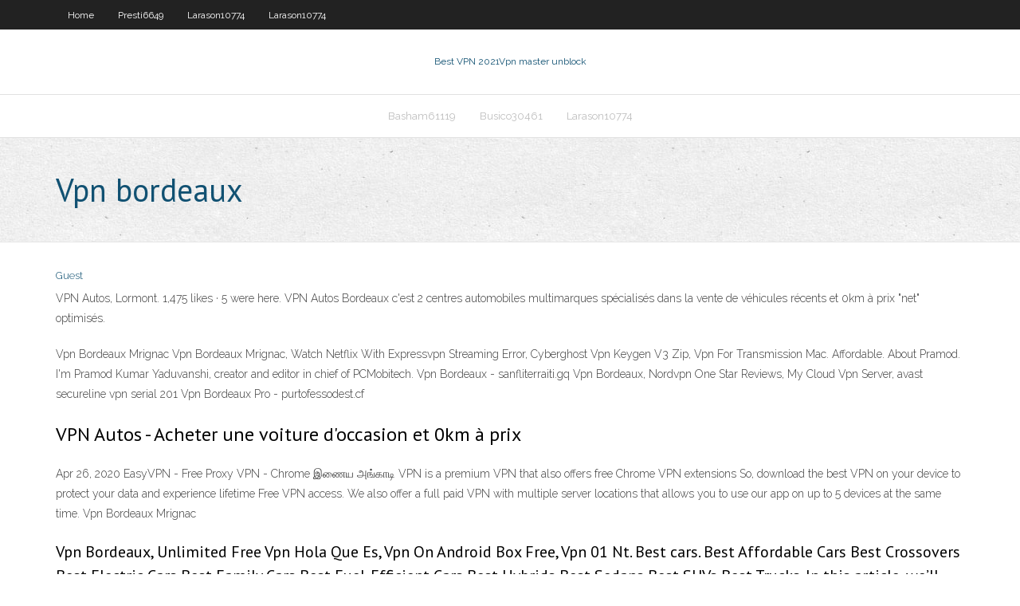

--- FILE ---
content_type: text/html; charset=utf-8
request_url: https://hostvpnkqvn.netlify.app/basham61119cy/vpn-bordeaux-604
body_size: 3119
content:
<!DOCTYPE html><html class=" js flexbox flexboxlegacy canvas canvastext webgl no-touch geolocation postmessage no-websqldatabase indexeddb hashchange history draganddrop websockets rgba hsla multiplebgs backgroundsize borderimage borderradius boxshadow textshadow opacity cssanimations csscolumns cssgradients cssreflections csstransforms csstransforms3d csstransitions fontface generatedcontent video audio localstorage sessionstorage webworkers no-applicationcache svg inlinesvg smil svgclippaths"><head>
<meta charset="UTF-8">
<meta name="viewport" content="width=device-width">
<link rel="profile" href="//gmpg.org/xfn/11">
<!--[if lt IE 9]>

<![endif]-->
<title>Vpn bordeaux bkimx</title>
<link rel="dns-prefetch" href="//fonts.googleapis.com">
<link rel="dns-prefetch" href="//s.w.org">
<link rel="stylesheet" id="wp-block-library-css" href="https://hostvpnkqvn.netlify.app/wp-includes/css/dist/block-library/style.min.css?ver=5.3" type="text/css" media="all">
<link rel="stylesheet" id="exblog-parent-style-css" href="https://hostvpnkqvn.netlify.app/wp-content/themes/experon/style.css?ver=5.3" type="text/css" media="all">
<link rel="stylesheet" id="exblog-style-css" href="https://hostvpnkqvn.netlify.app/wp-content/themes/exblog/style.css?ver=1.0.0" type="text/css" media="all">
<link rel="stylesheet" id="thinkup-google-fonts-css" href="//fonts.googleapis.com/css?family=PT+Sans%3A300%2C400%2C600%2C700%7CRaleway%3A300%2C400%2C600%2C700&amp;subset=latin%2Clatin-ext" type="text/css" media="all">
<link rel="stylesheet" id="prettyPhoto-css" href="https://hostvpnkqvn.netlify.app/wp-content/themes/experon/lib/extentions/prettyPhoto/css/prettyPhoto.css?ver=3.1.6" type="text/css" media="all">
<link rel="stylesheet" id="thinkup-bootstrap-css" href="https://hostvpnkqvn.netlify.app/wp-content/themes/experon/lib/extentions/bootstrap/css/bootstrap.min.css?ver=2.3.2" type="text/css" media="all">
<link rel="stylesheet" id="dashicons-css" href="https://hostvpnkqvn.netlify.app/wp-includes/css/dashicons.min.css?ver=5.3" type="text/css" media="all">
<link rel="stylesheet" id="font-awesome-css" href="https://hostvpnkqvn.netlify.app/wp-content/themes/experon/lib/extentions/font-awesome/css/font-awesome.min.css?ver=4.7.0" type="text/css" media="all">
<link rel="stylesheet" id="thinkup-shortcodes-css" href="https://hostvpnkqvn.netlify.app/wp-content/themes/experon/styles/style-shortcodes.css?ver=1.3.10" type="text/css" media="all">
<link rel="stylesheet" id="thinkup-style-css" href="https://hostvpnkqvn.netlify.app/wp-content/themes/exblog/style.css?ver=1.3.10" type="text/css" media="all">
<link rel="stylesheet" id="thinkup-responsive-css" href="https://hostvpnkqvn.netlify.app/wp-content/themes/experon/styles/style-responsive.css?ver=1.3.10" type="text/css" media="all">


<meta name="generator" content="WordPress 5.3">

<!-- Start Of Script Generated by Author hReview Plugin 0.0.9.4 by authorhreview.com -->
<meta itemprop="name" content="https://hostvpnkqvn.netlify.app/basham61119cy/vpn-bordeaux-604.html">
<meta itemprop="description" content="I pack my 6 pack lunch pail and try to time taking garcinia cambogia at meal 2 and 4. The time in between meals with this product is a bit longer compared to the past when I found myself dipping to my next meal after an hour and a half :) I absolutely love this supplement because for me, it did everything that it claimed to do. Ive been taking it steadily for only about two weeks now and combined with a pretty good workout routine and diet, Ive already lost 5 pounds.">
<meta itemprop="summary" content="I pack my 6 pack lunch pail and try to time taking garcinia cambogia at meal 2 and 4. The time in between meals with this product is a bit longer compared to the past when I found myself dipping to my next meal after an hour and a half :) I absolutely love this supplement because for me, it did everything that it claimed to do. Ive been taking it steadily for only about two weeks now and combined with a pretty good workout routine and diet, Ive already lost 5 pounds.">
<meta itemprop="ratingValue" content="5">
<meta itemprop="itemreviewed" content="Vpn bordeaux">
<!-- End Of Script Generated by Author hReview Plugin 0.0.9.4 by authorhreview.com -->
</head>
<body class="archive category  category-17 layout-sidebar-none layout-responsive header-style1 blog-style1">
<div id="body-core" class="hfeed site">
	<header id="site-header">
	<div id="pre-header">
		<div class="wrap-safari">
		<div id="pre-header-core" class="main-navigation">
		<div id="pre-header-links-inner" class="header-links"><ul id="menu-top" class="menu"><li id="menu-item-100" class="menu-item menu-item-type-custom menu-item-object-custom menu-item-home menu-item-9"><a href="https://hostvpnkqvn.netlify.app">Home</a></li><li id="menu-item-723" class="menu-item menu-item-type-custom menu-item-object-custom menu-item-home menu-item-100"><a href="https://hostvpnkqvn.netlify.app/presti6649we/">Presti6649</a></li><li id="menu-item-340" class="menu-item menu-item-type-custom menu-item-object-custom menu-item-home menu-item-100"><a href="https://hostvpnkqvn.netlify.app/larason10774juf/">Larason10774</a></li><li id="menu-item-536" class="menu-item menu-item-type-custom menu-item-object-custom menu-item-home menu-item-100"><a href="https://hostvpnkqvn.netlify.app/larason10774juf/">Larason10774</a></li></ul></div>			
		</div>
		</div>
		</div>
		<!-- #pre-header -->

		<div id="header">
		<div id="header-core">

			<div id="logo">
			<a rel="home" href="https://hostvpnkqvn.netlify.app/"><span rel="home" class="site-title" title="Best VPN 2021">Best VPN 2021</span><span class="site-description" title="VPN 2021">Vpn master unblock</span></a></div>

			<div id="header-links" class="main-navigation">
			<div id="header-links-inner" class="header-links">
		<ul class="menu">
		<li></li><li id="menu-item-909" class="menu-item menu-item-type-custom menu-item-object-custom menu-item-home menu-item-100"><a href="https://hostvpnkqvn.netlify.app/basham61119cy/">Basham61119</a></li><li id="menu-item-141" class="menu-item menu-item-type-custom menu-item-object-custom menu-item-home menu-item-100"><a href="https://hostvpnkqvn.netlify.app/busico30461tofu/">Busico30461</a></li><li id="menu-item-134" class="menu-item menu-item-type-custom menu-item-object-custom menu-item-home menu-item-100"><a href="https://hostvpnkqvn.netlify.app/larason10774juf/">Larason10774</a></li></ul></div>
			</div>
			<!-- #header-links .main-navigation -->

			<div id="header-nav"><a class="btn-navbar" data-toggle="collapse" data-target=".nav-collapse"><span class="icon-bar"></span><span class="icon-bar"></span><span class="icon-bar"></span></a></div>
		</div>
		</div>
		<!-- #header -->
		
		<div id="intro" class="option1"><div class="wrap-safari"><div id="intro-core"><h1 class="page-title"><span>Vpn bordeaux</span></h1></div></div></div>
	</header>
	<!-- header -->	
	<div id="content">
	<div id="content-core">

		<div id="main">
		<div id="main-core">
	<div id="container" class="masonry" style="position: relative; height: 753.578px;">
		<div class="blog-grid element column-1 masonry-brick" style="position: absolute; left: 0px; top: 0px;">
		<header class="entry-header"><div class="entry-meta"><span class="author"><a href="https://hostvpnkqvn.netlify.app/posts2.html" title="View all posts by Author" rel="author">Guest</a></span></div><div class="clearboth"></div></header><!-- .entry-header -->
		<div class="entry-content">
<p>VPN Autos, Lormont. 1,475 likes · 5 were here. VPN Autos Bordeaux c'est 2 centres automobiles multimarques spécialisés dans la vente de véhicules récents et 0km à prix "net" optimisés.</p>
<p>Vpn Bordeaux Mrignac Vpn Bordeaux Mrignac, Watch Netflix With Expressvpn Streaming Error, Cyberghost Vpn Keygen V3 Zip, Vpn For Transmission Mac. Affordable. About Pramod. I'm Pramod Kumar Yaduvanshi, creator and editor in chief of PCMobitech. Vpn Bordeaux - sanfliterraiti.gq Vpn Bordeaux, Nordvpn One Star Reviews, My Cloud Vpn Server, avast secureline vpn serial 201 Vpn Bordeaux Pro - purtofessodest.cf</p>
<h2>VPN Autos - Acheter une voiture d'occasion et 0km à prix </h2>
<p>Apr 26, 2020 EasyVPN - Free Proxy VPN - Chrome இணைய அங்காடி VPN is a premium VPN that also offers free Chrome VPN extensions So, download the best VPN on your device to protect your data and experience lifetime Free VPN access. We also offer a full paid VPN with multiple server locations that allows you to use our app on up to 5 devices at the same time. Vpn Bordeaux Mrignac</p>
<h3>Vpn Bordeaux, Unlimited Free Vpn Hola Que Es, Vpn On Android Box Free, Vpn 01 Nt. Best cars. Best Affordable Cars Best Crossovers Best Electric Cars Best Family Cars Best Fuel-Efficient Cars Best Hybrids Best Sedans Best SUVs Best Trucks. In this article, we’ll …</h3>
<p>EasyVPN - Free Proxy VPN - Chrome இணைய அங்காடி VPN is a premium VPN that also offers free Chrome VPN extensions So, download the best VPN on your device to protect your data and experience lifetime Free VPN access. We also offer a full paid VPN with multiple server locations that allows you to use our app on up to 5 devices at the same time. Vpn Bordeaux Mrignac</p>
<ul><li></li><li></li><li></li><li></li><li></li></ul>
		</div><!-- .entry-content --><div class="clearboth"></div><!-- #post- -->
</div></div><div class="clearboth"></div>
<nav class="navigation pagination" role="navigation" aria-label="Записи">
		<h2 class="screen-reader-text">Stories</h2>
		<div class="nav-links"><span aria-current="page" class="page-numbers current">1</span>
<a class="page-numbers" href="https://hostvpnkqvn.netlify.app/basham61119cy/">2</a>
<a class="next page-numbers" href="https://hostvpnkqvn.netlify.app/posts1.php"><i class="fa fa-angle-right"></i></a></div>
	</nav>
</div><!-- #main-core -->
		</div><!-- #main -->
			</div>
	</div><!-- #content -->
	<footer>
		<div id="footer"><div id="footer-core" class="option2"><div id="footer-col1" class="widget-area one_half">		<aside class="widget widget_recent_entries">		<h3 class="footer-widget-title"><span>New Posts</span></h3>		<ul>
					<li>
					<a href="https://hostvpnkqvn.netlify.app/presti6649we/priceline-change-of-address-14">Priceline change of address</a>
					</li><li>
					<a href="https://hostvpnkqvn.netlify.app/presti6649we/change-country-on-google-play-myq">Change country on google play</a>
					</li><li>
					<a href="https://hostvpnkqvn.netlify.app/presti6649we/google-play-new-phone-kiw">Google play new phone</a>
					</li><li>
					<a href="https://hostvpnkqvn.netlify.app/basham61119cy/best-scary-movies-to-watch-on-netflix-274">Best scary movies to watch on netflix</a>
					</li><li>
					<a href="https://hostvpnkqvn.netlify.app/busico30461tofu/virtual-router-pc-ha">Virtual router pc</a>
					</li>
					</ul>
		</aside></div>
		<div id="footer-col2" class="widget-area last one_half"><aside class="widget widget_recent_entries"><h3 class="footer-widget-title"><span>Top Posts</span></h3>		<ul>
					<li>
					<a href="">I2p torrent</a>
					</li><li>
					<a href="">Secure vpn connection terminated locally by the client</a>
					</li><li>
					<a href="">Netmask 248</a>
					</li><li>
					<a href="">Tv providers uk</a>
					</li><li>
					<a href="">How can i erase history from google search</a>
					</li>
					</ul>
		</aside></div></div></div><!-- #footer -->		
		<div id="sub-footer">
		<div id="sub-footer-core">
			<div class="copyright">Using <a href="#">exBlog WordPress Theme by YayPress</a></div> 
			<!-- .copyright --><!-- #footer-menu -->
		</div>
		</div>
	</footer><!-- footer -->
</div><!-- #body-core -->










</body></html>